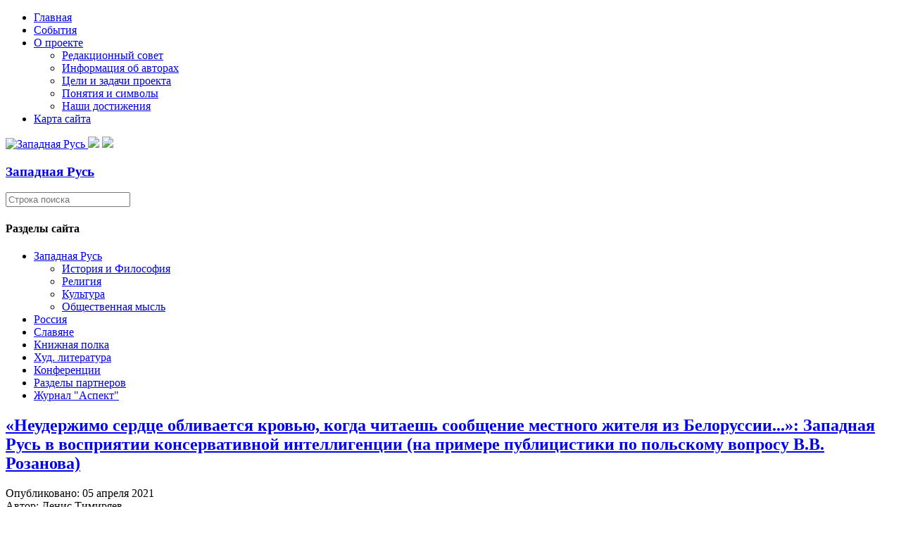

--- FILE ---
content_type: text/html; charset=utf-8
request_url: https://zapadrus.su/zaprus/istbl/2251-neuderzhimo-serdtse-oblivaetsya-krovyu-kogda-chitaesh-soobshchenie-mestnogo-zhitelya-iz-belorussii-zapadnaya-rus-v-vospriyatii-konservativnoj-intelligentsii-na-primere-publitsistiki-po-polskomu-voprosu-v-v-rozanova.html
body_size: 29693
content:

<!DOCTYPE html>
<html lang="ru-ru" dir="ltr">
<head>
    <base href="https://zapadrus.su/zaprus/istbl/[base64].html" />    <link href="https://zapadrus.su/templates/zr_11_09_17_ltf/images/designer/8332af916c460e3529745b2fe21d84d4_favicon.ico" rel="icon" type="image/x-icon" />
    <script>
    var themeHasJQuery = !!window.jQuery;
</script>
<script src="/templates/zr_11_09_17_ltf/jquery.js?version=1.0.1081"></script>
<script>
    window._$ = jQuery.noConflict(themeHasJQuery);
</script>
    <meta name="viewport" content="width=device-width, initial-scale=1.0">
<script src="/templates/zr_11_09_17_ltf/bootstrap.min.js?version=1.0.1081"></script>
<!--[if lte IE 9]>
<script src="/templates/zr_11_09_17_ltf/layout.ie.js?version=1.0.1081"></script>
<link rel="stylesheet" href="/templates/zr_11_09_17_ltf/layout.ie.css?version=1.0.1081" media="screen"/>
<![endif]-->
<link class="" href='//fonts.googleapis.com/css?family=PT+Serif:regular,italic,700,700italic&subset=latin' rel='stylesheet' type='text/css'>
<script src="/templates/zr_11_09_17_ltf/layout.core.js?version=1.0.1081"></script>
    
    <meta http-equiv="content-type" content="text/html; charset=utf-8" />
	<meta name="keywords" content="Западная Русь, Белая Русь, Беларусь,Белоруссия, Русский Мир, Россия, Украина, Малороссия,  славяне,История,Религия,Традиция,Культура, реферат, реферат на тему, дипломные работа, контрольные работы, курсовые работы" />
	<meta name="author" content="Денис  Тимиряев" />
	<meta name="description" content="Используя современную терминологию, территории нынешних Белоруссии и правобережной Украины были частью двух «идеальных отечеств». Западный край входил в «идеальное отечество» польского национализма, стремившегося к восстановлению Речи Посполитой в границах 1772 года. Представители русской националистической мысли с этим были категорически не согласны, считая эти территории неотъемлемой частью Русской земли, и апеллировали к факту вхождения этих земель в Древнерусское государство, а также к этническому, религиозному и культурному родству восточных славян. " />
	<meta name="generator" content="Joomla! - Open Source Content Management" />
	<title>«Неудержимо сердце обливается кровью, когда читаешь сообщение местного жителя из Белоруссии...»: Западная Русь в восприятии консервативной интеллигенции (на примере публицистики по польскому вопросу В.В. Розанова)</title>
	<link href="/components/com_jcomments/tpl/default/style.css?v=3002" rel="stylesheet" type="text/css" />
	<link rel="stylesheet" href="/templates/zr_11_09_17_ltf/css/bootstrap.min.css?version=1.0.1081" media="screen" />
            <link rel="stylesheet" href="/templates/zr_11_09_17_ltf/css/template.min.css?version=1.0.1081" media="screen" />
            <script src="/templates/zr_11_09_17_ltf/script.js?version=1.0.1081"></script>
    <script>
  (function(i,s,o,g,r,a,m){i['GoogleAnalyticsObject']=r;i[r]=i[r]||function(){
  (i[r].q=i[r].q||[]).push(arguments)},i[r].l=1*new Date();a=s.createElement(o),
  m=s.getElementsByTagName(o)[0];a.async=1;a.src=g;m.parentNode.insertBefore(a,m)
  })(window,document,'script','https://www.google-analytics.com/analytics.js','ga');

  ga('create', 'UA-17247919-2', 'auto');
  ga('send', 'pageview');

</script>
</head>
<body class=" bootstrap bd-body-53  bd-pagebackground bd-margins">
    <header class=" bd-headerarea-1596 bd-margins">
                    
        <nav class=" bd-hmenu-29" data-responsive-menu="true" data-responsive-levels="expand on click">
                        
                <div class=" bd-responsivemenu-72 collapse-button">
    <div class="bd-container-inner">
        <div class="bd-menuitem-8 ">
            <a  data-toggle="collapse"
                data-target=".bd-hmenu-29 .collapse-button + .navbar-collapse"
                href="#" onclick="return false;">
                    <span></span>
            </a>
        </div>
    </div>
</div>
                <div class="navbar-collapse collapse">
            <div class=" bd-horizontalmenu-1 bd-no-margins clearfix">
    <div class="bd-container-inner">
                
<ul class=" bd-menu-3 bd-no-margins nav navbar-right nav-pills"  id="topmenu">
                        
        <li class=" bd-menuitem-3 bd-toplevel-item  item-71 ">
<a href="/"><span>Главная</span></a></li>                        
        <li class=" bd-menuitem-3 bd-toplevel-item  item-11 ">
<a href="/ruszizn.html"><span>События</span></a></li>                        
        <li class=" bd-menuitem-3 bd-toplevel-item bd-submenu-icon-only item-3  deeper parent">
<a href="/project-.html"><span>О проекте</span></a>        <div class="bd-menu-4-popup">
                            <ul class=" bd-menu-4 bd-no-margins">
                                            
        <li class=" bd-menuitem-4 bd-sub-item item-6 ">
<a href="/project-/redcoll.html"><span>Редакционный совет</span></a></li>                        
        <li class=" bd-menuitem-4 bd-sub-item item-7 ">
<a href="/project-/authorsp.html"><span>Информация об авторах</span></a></li>                        
        <li class=" bd-menuitem-4 bd-sub-item item-5 ">
<a href="/project-/abprogects.html"><span>Цели и задачи проекта</span></a></li>                        
        <li class=" bd-menuitem-4 bd-sub-item item-4 ">
<a href="/project-/symbolss.html"><span>Понятия и символы</span></a></li>                        
        <li class=" bd-menuitem-4 bd-sub-item item-40 ">
<a href="/project-/2011-06-30-16-33-03.html"><span>Наши достижения</span></a></li></ul></div></li>                        
        <li class=" bd-menuitem-3 bd-toplevel-item  item-38 ">
<a href="/satemap.html"><span>Карта сайта</span></a></li>                </ul>    </div>
</div>            
                </div>
                    </nav>
        
    	
		<div class=" bd-layoutbox-43 bd-page-width  bd-no-margins clearfix">
    <div class="bd-container-inner">
        <a class=" bd-logo-22" href="/">
<img class=" bd-imagestyles" src="https://zapadrus.su/templates/zr_11_09_17_ltf/images/designer/703dedeee6e70593d09b889ae9d72709_per2.gif"
 alt="Западная Русь">
</a>
	
		<img class="bd-imagelink-2 bd-imagescaling bd-imagescaling-1 bd-own-margins bd-imagestyles-25   "  src="https://zapadrus.su/templates/zr_11_09_17_ltf/images/designer/56b30f66fa43f4ec14370d3d98485649_Topfin1.png">
	
		<img class="bd-imagelink-3 bd-own-margins bd-imagestyles   "  src="https://zapadrus.su/templates/zr_11_09_17_ltf/images/designer/64e59aa98b1fa1f5909e9373f64565cb_Topfin1.png">
	
		<div class=" bd-headline-5">
    <div class="bd-container-inner">
        <h3>
            <a href="/">
            Западная Русь            </a>
        </h3>
    </div>
</div>
    </div>
</div>
</header>
	
		<div class=" bd-layoutbox-92 bd-page-width  bd-no-margins bd-no-margins clearfix">
    <div class="bd-container-inner">
        
    </div>
</div>
	
		<div class=" bd-layoutbox-89 bd-page-width  bd-no-margins clearfix">
    <div class="bd-container-inner">
        
    </div>
</div>
	
		<div class="bd-containereffect-7 container-effect container ">
<div class="bd-contentlayout-1342  bd-sheetstyles-1 bd-no-margins  bd-no-margins bd-margins" >
    <div class="bd-container-inner">

        <div class="bd-flex-vertical bd-stretch-inner bd-contentlayout-offset">
            
                     <div class="bd-flex-horizontal bd-flex-wide bd-no-margins">
                
                     <aside class="bd-sidebararea-1688-column bd-no-margins  bd-flex-vertical bd-flex-fixed ">
                <div class="bd-sidebararea-1688 bd-no-margins bd-flex-wide  bd-margins">
                    
                    <form id="search-10" role="form" class=" bd-search-10 bd-no-margins form-inline" name="search" action="/index.php" method="post">
    <div class="bd-container-inner">
        <input type="hidden" name="task" value="search">
        <input type="hidden" name="option" value="com_search">
        <div class="bd-search-wrapper">
            
                <input type="text" name="searchword" class=" bd-bootstrapinput-13 form-control" placeholder="Строка поиска">
                <a href="#" class="bd-icon-8 bd-icon " link-disable="true"></a>
        </div>
        <script>
            (function (jQuery, $) {
                jQuery('.bd-search-10 .bd-icon-8').on('click', function (e) {
                    e.preventDefault();
                    jQuery('#search-10').submit();
                });
            })(window._$, window._$);
        </script>
    </div>
</form>
	
		    	
		    
        <div class=" bd-joomlaposition-4 clearfix" >
        

<div class=" bd-vmenu-1986" data-responsive-menu="true" data-responsive-levels="expand on click">
    <div class=" bd-block-8 bd-no-margins bd-own-margins vmenu">
                <div class=" bd-blockheader bd-tagstyles">
            <h4>Разделы сайта</h4>
        </div>
                <div class=" bd-blockcontent bd-tagstyles shape-only">
            <div class=" bd-verticalmenu-1">
                <div class="bd-container-inner">
                                        
<ul class=" bd-menu-1 bd-no-margins nav nav-pills"  id="nav">
                                                                            <li class=" bd-menuitem-1 bd-no-margins item-10 deeper parent">
<a class="  active" href="/zaprus/istbl.html"><span>Западная Русь</span></a>	
        <div class="bd-menu-2-popup">
            
                <ul class=" bd-menu-2  bd-no-margins nav ">
                                                                                <li class=" bd-menuitem-2 item-22 current">
<a class="  active" href="/zaprus/istbl.html"><span>История и Философия</span></a></li>                                                                            <li class=" bd-menuitem-2 item-20">
<a href="/zaprus/tradbl.html"><span>Религия</span></a></li>                                                                            <li class=" bd-menuitem-2 item-18">
<a href="/zaprus/strbel.html"><span>Культура</span></a></li>                                                                            <li class=" bd-menuitem-2 item-21">
<a href="/zaprus/filzr.html"><span>Общественная мысль</span></a></li></ul></div></li>                                                                            <li class=" bd-menuitem-1 bd-no-margins item-9 parent">
<a href="/rusmir/istf.html"><span>Россия</span></a></li>                                                                            <li class=" bd-menuitem-1 bd-no-margins item-12 parent">
<a href="/slavm/ispubsm.html"><span>Славяне</span></a></li>                                                                            <li class=" bd-menuitem-1 bd-no-margins item-13 parent">
<a href="/bibli/istfbid.html"><span>Книжная полка</span></a></li>                                                                            <li class=" bd-menuitem-1 bd-no-margins item-41 parent">
<a href="/ruslit/antologia.html"><span>Худ. литература</span></a></li>                                                                            <li class=" bd-menuitem-1 bd-no-margins item-47 parent">
<a href="/2012-04-11-14-59-43/2018-g/k-220-letiyu-iosifa-semashko.html"><span>Конференции</span></a></li>                                                                            <li class=" bd-menuitem-1 bd-no-margins item-157 parent">
<a href="/partnery/voskresenie/o-gazete.html"><span>Разделы партнеров</span></a></li>                                                                            <li class=" bd-menuitem-1 bd-no-margins item-182 parent">
<a href="/asp/am1.html"><span>Журнал &quot;Аспект&quot;</span></a></li>                                        </ul>                </div>
            </div>
        </div>
    </div>
</div>

    </div>                    
                </div>
            </aside>
                        <div class="bd-flex-vertical bd-flex-wide bd-no-margins">
                    
         
                    <div class=" bd-layoutitemsbox-260 bd-flex-wide bd-no-margins">
    <div class=" bd-content-1382 bd-no-margins">
    

<div class=" bd-blog-1 bd-no-margins " itemscope itemtype="http://schema.org/Article" >
    <div class="bd-container-inner">
    
        <div class=" bd-grid-2 bd-margins">
          <div class="container-fluid">
            <div class="separated-grid row">
                <div class="separated-item-3 ">
                    
                    <div class="bd-griditem-3">
            
        <article class=" bd-article-1">
            	
		<div class=" bd-layoutcontainer-1 bd-columns bd-no-margins">
    <div class="bd-container-inner">
        <div class="container-fluid">
            <div class="row 
 bd-row-flex 
 bd-row-align-top">
                <div class=" bd-columnwrapper-2 
 col-md-12">
    <div class="bd-layoutcolumn-2 bd-column" ><div class="bd-vertical-align-wrapper"><h2 class=" bd-postheader-1"  itemprop="name">
                        <a href="/zaprus/istbl/[base64].html">
                «Неудержимо сердце обливается кровью, когда читаешь сообщение местного жителя из Белоруссии...»: Западная Русь в восприятии консервативной интеллигенции (на примере публицистики по польскому вопросу В.В. Розанова)            </a>
            </h2>
	
		<div class=" bd-layoutbox-1610 bd-no-margins clearfix">
    <div class="bd-container-inner">
        <div class=" bd-posticondate-34 bd-no-margins">
    <span class=" bd-icon bd-icon-51"><span><time datetime="2021-04-05T18:45:00+03:00" itemprop="datePublished">Опубликовано: 05 апреля 2021</time></span></span>
</div>
	
		<div class=" bd-posticonauthor-36 bd-no-margins">
    <span class=" bd-icon bd-icon-53"><span>Автор: Денис  Тимиряев</span></span>
</div>
	
		<div class=" bd-posticonprint-28 print-action">
        <a href="/zaprus/istbl/[base64].html?tmpl=component&componentStyle=blog_1&amp;print=1&amp;layout=default" title="Распечатать материал < «Неудержимо сердце обливается кровью, когда читаешь сообщение местного жителя из Белоруссии...»: Западная Русь в восприятии консервативной интеллигенции (на примере публицистики по польскому вопросу В.В. Розанова) >" onclick="window.open(this.href,'win2','status=no,toolbar=no,scrollbars=yes,titlebar=no,menubar=no,resizable=yes,width=640,height=480,directories=no,location=no'); return false;" rel="nofollow">
                        <span class=" bd-icon bd-icon-14"><span></span></span>
                </a>
</div>
	
		<div class=" bd-posticonemail-31">
        <a href="/component/mailto/?tmpl=component&componentStyle=blog_1&amp;template=zr_11_09_17_ltf&amp;link=f9deacfbc972867bff1d31a3616a8f7b849fbf92" title="Отправить ссылку другу" onclick="window.open(this.href,'win2','width=400,height=350,menubar=yes,resizable=yes'); return false;" rel="nofollow">
        <span class=" bd-icon bd-icon-17"><span></span></span>
        </a>
</div>
	
		
    </div>
</div>
	
		<div class=" bd-posticontags-996 bd-no-margins">
            <span class=" bd-icon bd-icon-992"><span>
                        <a href="/component/tags/tag/zapadnaya_rusy.html" itemprop="keywords">
                западная русь            </a>
                                ,                                            <a href="/component/tags/tag/polyskiy_vopros.html" itemprop="keywords">
                польский вопрос            </a>
                                ,                                            <a href="/component/tags/tag/v-v-rozanov.html" itemprop="keywords">
                В В Розанов            </a>
                                            </span></span>
</div>
	
		<div class=" bd-postcontent-1 bd-tagstyles bd-custom-blockquotes bd-custom-image  bd-contentlayout-offset"  itemprop="articleBody">
    
<p style="text-align: center;"><img style="display: block; margin-left: auto; margin-right: auto;" src="/images/stories/my_imeges/card/Vasily_Rozanov.jpg" alt="Vasily Rozanov" width="300" height="429" /><br /><em><span style="font-size: 10pt;">Василий Васильевич Розанов</span></em></p>
<p class="font4">Прошлое и настоящее Западной Руси волновало умы не только уроженцев этого края. Ситуация в Западном крае не раз становилась темой размышлений видных русских&nbsp;консервативных публицистов. Для них не были секретом притязания поляков на этот регион. Используя современную терминологию, территории нынешних Белоруссии и правобережной Украины были частью двух «идеальных отечеств»<a href="#a1"><sup>1</sup></a>.<a id="aa1"></a> Западный край входил в&nbsp;«идеальное отечество» польского национализма, стремившегося к восстановлению Речи&nbsp;Посполитой в границах 1772 года. Представители русской националистической мысли с&nbsp;этим были категорически не согласны, считая эти территории неотъемлемой частью Русской земли, и апеллировали к факту вхождения этих земель в Древнерусское государство,&nbsp;а также к этническому, религиозному и культурному родству восточных славян. Ситуация&nbsp;осложнялась тем, что, как отметил Л.Е. Горизонтов, «концепции "большого русского народа” (великороссы - малороссы - белорусы) противостояла почти зеркальная польская&nbsp;конструкция (поляки - литвины - русины)» [5, с. 7]. По мнению польского исследователя&nbsp;X. Глембоцкого, спор о принадлежности Западного края имел решающее значение для отношения российской общественности к полякам [22, s. 207].</p>
<p class="font4">На наш взгляд, представляется интересной исследовательской задачей попытка проанализировать воззрения на спорный регион незаурядного и противоречивого философа, публициста, представителя русской националистической мысли Василия Васильевича Розанова (1856-1919). Как справедливо отмечает О.Е. Пучнина: «Творчество Розанова примечательно тем, что, хотя в основной своей массе оно представляет собой&nbsp;публицистические произведения - небольшие статьи, легковесные, злободневные, почти&nbsp;"скользящие” по поверхности проблемы и не претендующие на фундаментальные интеллектуальные искания, в которых он тем не менее обнаруживает удивительную глубину&nbsp;понимания, психологию и суть вещей» [11, с. 95]. Статьи, посвященные Западной Руси,&nbsp;публиковались им на всем протяжении довоенного периода его творчества, во время его&nbsp;писательского расцвета (1897-1914). По нашему мнению, цитата, помещенная в заглавие&nbsp;статьи, свидетельствует о его искреннем интересе к событиям на западной окраине империи [18, с. 209].</p>
<p class="font4">Одна из первых статей Розанова о Западном крае была посвящена личности усмирителя польского восстания 1863-1864 годов в Северо-Западном крае - Виленскому генерал-губернатору в 1863-1865 годах М.Н. Муравьеву-Виленскому (1796-1866). Тема&nbsp;была актуальной, так как в Вильно (современный Вильнюс) планировали открыть памятник&nbsp;Муравьеву. Розанов внес свою лепту в общественное обсуждение этого незаурядного государственного деятеля Российской империи. Как признавался публицист, первоначально&nbsp;он был убежден в реальности образа жестокого усмирителя восстания, ведь в тот момент&nbsp;времени без насилия нельзя было обойтись: «Однако я был уверен, что "грозный” диктатор&nbsp;был действительно "грозен”; что в пору суровую, в момент критический - он был жесток. Ни&nbsp;на минуту мне не приходила мысль внутренне осудить его за это: высланный государем&nbsp;и народом отразить нападение на государство мятежных провинций, он и должен был поступить с ними как укротитель, смиритель, как больно бьющий бич» [12, с. 483].</p>
<p class="font4">Действия власти, как заявлял Розанов, были для него абсолютно оправданы: «В "правах” России смирять я также не сомневался, зная несколько историю: ведь Польша&nbsp;собственно не была разделена, насилия никакого ей не было сделано» [12, с. 83]. В разделе Речи Посполитой никакой пресловутой «вины России перед Польшей» (выражение&nbsp;А.И. Герцена) публицист не видел: «Она [Речь Посполитая -&nbsp;<span class="font4">Д.Т.]</span><span class="font4">&nbsp;расселась по швам,&nbsp;раздевалилась [таку В.В. Розанова</span><span class="font4"> Д.Т.]</span><span class="font4">&nbsp;ранее; стропила полезли в одну сторону, стены&nbsp;подались в другую, печи рухнули; для людей она сделалась опасным, негреющим, небезопасным,&nbsp;</span><span class="font4">невозможным</span><span class="font4">&nbsp;[здесь и далее курсив В. В. Розанова&nbsp;</span><span class="font4">-Д. Т.]</span><span class="font4">&nbsp;жилищем; и когда камни&nbsp;рушащейся храмины покатились к ногам соседей, - каждый из них, имевший свой крепкий&nbsp;дом, пришел и взял&nbsp;</span><span class="font4">только строительный</span><span class="font4">&nbsp;материал для своих поделок, и, кстати, из милосердия дал приют у себя и оставшемуся бездомным населению» [12, с. 483-484].</span></p>
<p class="font4">Размышляя над образом Муравьева, Розанов делился с читателями своими сомнениями по поводу реальной жестокости последнего: «Меня удивляла молва о жестокости его, столь&nbsp;<span class="font4">твердая</span><span class="font4">&nbsp;в самом русском обществе. Он был&nbsp;</span><span class="font4">суров, груб',</span><span class="font4">&nbsp;был&nbsp;</span><span class="font4">беспощаден</span><span class="font4">&nbsp;в требовательности; был крут в мерах, как капитан корабля среди взбунтовавшихся матросов» [12, с. 484]. Публицист спрашивал себя и других: «Но "жесток”, то есть&nbsp;</span><span class="font4">жаден&nbsp;</span><span class="font4">к чужим страданиям? находивший в них&nbsp;</span><span class="font4">удовольствие?..»</span><span class="font4">&nbsp;[12, с. 484]. Розанов отвечал&nbsp;отрицательно на свой, обращенный к читателю, вопрос: «Он&nbsp;</span><span class="font4">не мог</span><span class="font4">&nbsp;быть жестоким уже&nbsp;потому, что был&nbsp;</span><span class="font4">мужествен.</span><span class="font4">&nbsp;Жестокость есть черта женственных натур, натур слабых и&nbsp;боязливых, сантиментальных и фантастических. По закону связности психологической, в&nbsp;Муравьеве-Виленском эта черта не совмещалась со всеми другими, и притом хорошо засвидетельственными» [12, с. 484].</span></p>
<p class="font4">Розанов не сомневался, что Муравьев лишь в целях пропаганды создавал свой образ жестокого усмирителя: «Молва о его казнях и жестокости - преувеличена и лжива. Он знал поляков, их робкий, пугающийся дух. Цифра казненных им мятежников официально известна и изумительно мала; но он всякую казнь производил шумно и демонстративно, чтобы подействовать на воображение поляков и сберечь от опасных искушений всех&nbsp;между ними колеблющихся» [14, с. 554]. Действительно, как утверждают современные исследователи, М.Н. Муравьев-Виленский в целях воздействия на умы местного польского&nbsp;населения занимался «черным самопиаром» [подробнее см. 4, 6, 7].</p>
<p class="font4">Для публициста было несомненно, что Муравьев достоин возведения ему памятника, ведь: «...он [Муравьев&nbsp;<span class="font4">-Д.Т.]</span><span class="font4">&nbsp;продолжал политику великой императрицы [Екатерины II</span><span class="font4">-Д.Т.],</span><span class="font4">&nbsp;когда гордо отверг польско-католические притязания на эти издревле русские земли, охваченные дерзким мятежом» [14, с. 553-554]. В целом же Розанов подчеркивал&nbsp;историческую заслугу Муравьева-Виленского перед империей: «Едва ли, в далеком потомстве, не придется признать его не только лучшим практическим выразителем за этот век&nbsp;русского исторического credo, но и для самих поляков суровым, очень суровым дядькой,&nbsp;который многое для них спас, научив их самому важном в их положении, уменью - повиноваться, сдерживать себя, не распускаться. Злыми гениями Польши были и останутся те,&nbsp;которые действовали обратно» [12, с. 485].</span></p>
<p class="font4">Публицист не обошел своим вниманием вопрос о предоставлении нескольким белорусским губерниям (Витебская, Минская, Могилевская) земского самоуправления по Положению 1890 года. В этих губерниях, помимо белорусов, проживали также поляки и&nbsp;евреи, что могло, как полагал Розанов, привести к этническим конфликтам в органах местного самоуправления: «С общегосударственной точки зрения важно, чтобы эти учреждения не стали возбудителем или не сделались почвою для развития племенной и религиозной розни» [13, с. 504]. Публицист вполне здраво рассуждал, что в приоритете должны&nbsp;быть интересы русского населения региона: «Нет вопроса о желании инородческому и&nbsp;иноверному населению этих губерний всякого собственного блага, если оно не понимается им, как ущерб или оскорбление коренному великорусскому племени. При введении&nbsp;самоуправления в них, в высшей степени важно соблюсти, чтобы ни к чему подобному не&nbsp;могло быть дано ни повода, ни самых условий почвы» [13, с. 504].</p>
<p class="font4">Розанов обоснованно переживал за участь русского и белорусского крестьянского населения в органах самоуправления, ведь у них не было никакого опыта участия в них,&nbsp;несмотря на свое подавляющее большинство в регионе: «Великорусы и белорусы являются там в меньшинстве и, причем это меньшинство, если и велико численностью, то еще&nbsp;не вполне окрепло морально, особенно для постоянной борьбы; всякому известно, как не&nbsp;только в законодательстве нашем, но и в правах населения нашего лежит соблюсти, оберечь всякое меньшинство, всякого слабого - заброшенного к нам судьбою» [13, с. 504].&nbsp;Чего не скажешь о местных поляках и евреях: «Этот дух особенного милосердия воспитан&nbsp;был в нас православною церковью, и, к сожалению, не таков был исторический дух католицизма и еврейского кагала» [13, с. 504].</p>
<p class="font4">Публицист предлагал меры, способные не дать в обиду русское население региона: «Очень простая мера, чтобы единогласный протест русских по племени и вероисповеданию членов думы ли, земского собрания, мог бы один предупредить всякие конфликты» [13, с. 504]. Он успокаивал тех, кто считал, что подобные меры приведут к угнетению&nbsp;нерусского населения: «Не было примера и напрасно такового ожидать, чтобы русские по&nbsp;племени и вере стали когда-нибудь и где-нибудь нападающими. Не этому учила нас церковь, не в этом духе воспитывала нас история. Но дать защиту против этого необходимо&nbsp;русским, как бы они ни были малы в числе среди населения, так часто возбуждавшегося&nbsp;нападать» [13, с. 504].</p>
<p class="font4">Розанов не забывал о местном православном духовенстве: «Наконец, в тех же видах, мы думаем, что православному духовенству должна быть дана более деятельная и высокая роль в самоуправлении северо-западных местностей, нежели то мизерное участие, едва ли даже не совершенное исключение, каковое оно несет, необъяснимо почему,&nbsp;во всей остальной России» [13, с. 504-505]. По его мнению, указанные им меры смогут&nbsp;обеспечить права местного русского населения: «Это так немного желать, чтобы на протяжении всей России русский, т.е. великорус, белорус и малоросс чувствовали себя не на&nbsp;чужбине, а дома» [13, с. 505]. Розанов утверждал, что: «Высказанное нами желание могло&nbsp;бы предупредить именно всякую роющуюся интригу, которая захотела бы опереться на&nbsp;принцип "большинства голосов”. Для польско-еврейских местностей, испытавших в золотую пору шляхетства даже единоличное "не позволям”<a name="footnote1"> </a><sup><a href="#bookmark0">2</a></sup>, нами предлагаемая мера не могла&nbsp;бы показаться ни новою, ни оскорбляющею» [13, с. 505].</p>
<p class="font4">Следующий всплеск интереса В.В. Розанова к Западному краю относился к 1905— 1906 годам. Публицист приветствовал указ Николая II «Об укреплении начал веротерпимости» от 17 апреля 1905 года [15, с. 562]. Согласно указу, лица старше 14 лет могли поменять исповедание, включая выход из Российской Православной Церкви [8, с. 374]. Этот&nbsp;указ спровоцировал массовый переход православной паствы в католицизм на территории&nbsp;Северо-Западного края, белорусских губерний и «Холмщины» (юго-восточная часть современной республики Польши, до 1946 года населенная преимущественно украинцами).&nbsp;Подавляющая часть из сменивших конфессию в 1905 году в 60-х годах XIX века исповедовала католицизм (СЗК, белорусские губернии) либо в 70-х годах того же столетия была&nbsp;униатами («Холмщина»),</p>
<p class="font4">Для Розанова было очевидно наличие в Российской Православной Церкви большого количества «фиктивных» православных, удерживаемых в ней только силой закона, не разрешавшего ранее выход из православия: «Сколько бы живой человек, какой-нибудь&nbsp;федосеевец, ни говорил, что он "не православный”, или литовец и белорус, ни кричал,&nbsp;что он католик или униат, - делалась простая справка, как были "записаны” его родители,&nbsp;часто 30-40 лет назад и под давлением специальных "временных мер”, - и "по справке”&nbsp;этой писался "православным” человек, ни разу в православном храме не бывавший и, словом, вовсе не православный. Все текло "по документам” и ничего - по живому состоянию&nbsp;души» [15, с. 563].</p>
<p class="font4">По мнению публициста, из-за этого происходили человеческие трагедии, порожденные административной практикой 1840-1860-х годов, когда происходила ликвидация Греко-католической (униатской) церкви в Западном крае (1839), и совершались массовые&nbsp;переходы белорусов-католиков в православие в 1860-х годах: «И вот вступал человек на&nbsp;службу, по документу "православный”, в действительности никогда им не бывший. Начинались требования, чтобы он ходил на исповедь и к причащению в православный храм,&nbsp;крестил детей в православие, когда ни он, ни родители его никогда православными не&nbsp;были, а только родители или деды под влиянием застращивания какого-нибудь Собакевича 40-60-х годов дали почти немое согласие на занос их в "православные вероисповедные&nbsp;росписи”, или даже и согласия не давали, а только в страхе промолчали на опрос, уже и содержащий в себе и ответ: "Так мы вас запишем в православные? Не опротестовываете?”&nbsp;И илоты не "протестовали”» [15, с. 563].</p>
<p class="font4">Розанов подчеркивал, что администрация относилась в вероисповедном вопросе к крестьянам исключительно как к объекту управления, а не как к личностям: «Не забудем, что эти "воссоединения с православием” совершились еще в крепостную эпоху и что&nbsp;"души”, так и этак "зарегистровываемые” [так у Розанова&nbsp;<span class="font4">-Д.</span><span class="font4">&nbsp;Г.], были крестьянские, крепостные, были "холопские” души» [15, с. 563]. Публицист демонстрировал читателю свое&nbsp;«интеллигентское» отношение к религии как глубоко внутреннему делу человеческой души:&nbsp;«"Веры” никакой, собственно, не было, было "казенное состояние” в таком-то "графике&nbsp;вер”. Не было "веры” как личного, своего, как внутреннего убеждения» [15, с. 563]. Считаем необходимым отметить, что в современной историографии вопроса о добровольности/&nbsp;принудительности вышеописанных переходов из униатства/католичества в православие&nbsp;не сложилось какого-либо консенсуса, и, скорее всего, он не достижим в силу слабости&nbsp;базы источников [подробнее см. 3, 7].</span></p>
<p class="font4">Вскоре, однако, радость Василия Васильевича от указа «Об укреплении начал веротерпимости» прошла, так как он привел не только к массовому отпадению от православия, как нами указывалось выше, но и к вспышке межрелигиозной борьбы на западных окраинах империи: «Мы отнеслись к этой реформе с большим сочувствием. Но на практике эта&nbsp;реформа поставила господствующую православную церковь в подчиненное положение&nbsp;католичеству, и притом на такой окраине, как Царство Польское. Почему же на практике&nbsp;эта реформа выявила нежелательные явления?» [16, с. 602]. Опять-таки в историографии&nbsp;существуют диаметрально противоположные суждения о добровольности/принудительности перехода из православия в католицизм в годы Первой русской революции [подробнее&nbsp;см. 1; 2, с. 50, 52; 3, с. 317; 8, с. 375]. Перед Розановым возник классический русский&nbsp;вопрос: «Кто виноват?». Ответ был найден быстро. Виновником оказалась бюрократия:&nbsp;«Да просто потому, что она написана в кабинете, по бумажным справкам, никого не спрашивая, ни поляков, ни русских, и не подвергая публичному обсуждению такой большой&nbsp;вопрос» [16, с. 602].</p>
<p class="font4">Публицисту сообщали, что называется, с мест о ситуации в регионе: «Вчерашняя наша корреспонденция из Холма: "Католическая агитация” - рисует очень печальную картину. Мы знаем, что русская администрация поступала не лучше, когда действовала принуждением относительно униатов. Католики воспроизводят своими действиями подобные&nbsp;же действия русской администрации, когда она не считалась с вопросом о свободе вероисповедания» [16, с. 602]. Розанов подчеркивал свою мысль о негативных последствиях&nbsp;административного произвола: «И то и другое - плод полной мертвенности народных и&nbsp;общественных сил, народного и общественного разума и совести и полного хозяйничанья самоуверенного чиновного элемента в недрах души человеческой, в быте городском,&nbsp;сельском и деревенском» [16, с. 602].</p>
<p class="font4">Досталось и местным православным, которых Розанов обвинял в лицемерии и в «готтентотской морали»: «Жалобы корреспондента мы принимаем условно: отчего он не&nbsp;кричал, не жаловался, ну хоть в других более мягких терминах, когда "бывших униатов”&nbsp;записывали в "православные” несмотря на их протесты, и отнимали у них католический&nbsp;костел и службу, когда они хотели по древнему посещать их?» [16, с. 602]. В итоге все накопленное католиками недовольство прорвалось и обрушилось на православных: «Теперь&nbsp;он кричит, когда картина внезапно изменилась, и по участию толпы народной видно, что&nbsp;сам народ здесь в точности много претерпевал в делах веры: и не кричать ему нельзя, ибо&nbsp;картина, им рисуемая, представляет полное безобразие и как государственное явление, и&nbsp;как религиозное явление, и как просто факт этнографического быта» [16, с. 602].</p>
<p class="font4">Предлагаемое православной общественностью привлечение административного ресурса для обеспечения интересов Православной Церкви Розанов категорически отметал: «Вопросов, мучительно и страшно поднимаемых корреспонденциею, вовсе никак нельзя решить (как надеется корреспондент) в порядке бюрократическом: "позвать&nbsp;урядника и укротить католиков”: ведь это только дожидаться послезавтрашнего дня, когда, может быть, будет еще хуже, мучительнее и опаснее, чем на что он жалуется сегодня» [16, с. 603]. По его мнению, было только одно решение проблемы: «И только общественное, став у кормила законодательства и администрации, по крайней мере, получив&nbsp;влияние на них, может дать одной и другой стороне обещания, которым обе они поверят,&nbsp;дать спорящим и ненавидящим советы и указания, которые они примут как что-то старшее&nbsp;и однородное» [16, с. 603-604]. Василий Васильевич идеалистически полагал, что: «Только в свободе и после свободы мы получаем себе настоящее "отечество” в нравственном&nbsp;его значении, то есть мы получаем что-то старшее и более зрелое над собою, что стоит&nbsp;как нравственный авторитет, а не как юридический авторитет над единичными умами и&nbsp;душами, над православными и католиками» [16, с. 604].</p>
<p class="font4">На наш взгляд, к этому сюжету публицистики Розанова вполне применима характеристика отношения Розанова к К.П. Победоносцеву в годы революции 1905-1906 годов, данная А.Ю. Полуновым: «Подхваченный общим критическим настроем общества, литератор предъявлял сановнику в эти годы претензии, связанные не только с его деятельностью, но и с грехами всего "старого порядка” в целом. Многие из этих претензий звучали&nbsp;вполне в духе лозунгов либеральной оппозиции, а главное требование оппозиции (созыв&nbsp;представительства) представлялось ключом к решению многих, если не всех общественных проблем» [10, с. 124]. Достаточно заменить «сановник» на «бюрократия», и мы получим сконцентрированное суждение В.В. Розанова о причинах и возможном решении этого&nbsp;религиозного конфликта.</p>
<p class="font4">По мнению публициста, столичная бюрократия была виновна в затягивании решения «Холмского вопроса» то есть проекта выделения из Привислинского края юго-восточных уездов, населенных православными (а также униатами и католиками) украинцами, и образования из этих уездов новой губернии: «Самая печальная медлительность и самая печальная нерешительность петербургских сфер, не чувствующих остроты и болезненности провинциальных нужд, связана с этим скорбным вопросом о 300 000 русских и&nbsp;православных людей, населяющих Холмщину, и которые тают с каждым днем под напором&nbsp;польско-католической пропаганды» [17, с. 193]. Региональная власть в лице варшавских&nbsp;генерал-губернаторов, по мнению Розанова, из чувства административного эгоизма не хотела передавать эти территории под контроль столичной бюрократии: «Мнения двигались&nbsp;туда и сюда, так же энергично вперед, как и энергично назад; бумага исписывалась, люди&nbsp;старались, но мертвая точка не сдвинулась с места, собственно, по тому же внутреннему&nbsp;основанию, что варшавские генерал-губернаторы, вероятно предполагая всю Россию ненадзорною, не хотели выпустить из-под личного своего рачительного надзора эти частицы&nbsp;русского уголка, неосторожно заплетенного в административное управление компактного&nbsp;Царства Польского - католического, сплоченного, фанатичного в каждом своем уголке и&nbsp;имеющего тысячи незаметных культурных средств, недосягаемых ни для какого надзора,&nbsp;давить и, наконец, раздавить этих православных мужиков и попов в мощных объятиях&nbsp;своего распаленного национализма» [17, с. 193].</p>
<p class="font4">Примечательно, что Розанов, будучи критиком бюрократии и административного произвола, полагал, что, проведя административную границу между Холмской Русью и&nbsp;остальным Привислинским краем, можно будет спасти православных от польского, католического фанатизма: «Дело идет о выделении некоторых русских уездов с русским и&nbsp;православным населением, Люблинской и Седлецкой губерний (так называемая Холмская&nbsp;Русь), в самостоятельную административную единицу, которая присоединилась бы к рядовым губерниям Империи, в то же время оторвавшись от неосторожной и неестественной&nbsp;связи с инородным и иноверным польским краем, с которым мы их торопливо и непредусмотрительно соединили в отдаленную пору еще разделов Польши и административного&nbsp;образования нового края» [17, с. 194].</p>
<p class="font4">Требуя от власти решительных мер, публицист ссылался на чувства общественного мнения, но не призывал к действиям в этом вопросе самого русского общества, что вполне&nbsp;в духе отечественной интеллигенции: «Русское общество не может смотреть без самой&nbsp;острой сердечной боли на положение русских людей в этом крае, очутившихся теперь&nbsp;именно, когда "гонор” так поднялся, в положении русских или хохлов в австрийской Галиции, также теснимых, униженных и угнетенных. Нам это больно. И мы ожидаем самых быстрых и энергичных мер, чтобы спасти этот русский островок от затопления окружающим&nbsp;польско-католическим морем» [17, с. 194].</p>
<p class="font4">Впрочем, по мнению публициста, проблема была не только в бюрократии, но и в польском национализме: «Поляки, не наученные историею или наученные ею отрицательно, не знают никакой меры в своих пылких националистических стремлениях и, в противоположность всем решительно другим славянам России, Австрии и Турции, не умеют уживаться терпеливо, спокойно и уважительно около людей другого языка и другой церкви.&nbsp;Им непременно надо обращать этих других или в быдло и рабство, или сливать со своею&nbsp;национальною и религиозною личностью. Они не выносят иноличья, они выносят только&nbsp;единоличность: принцип и практика, решительно ни для кого нестерпимые» [17, с. 194].</p>
<p class="font4">Как полагал Розанов, у польского национализма в Холмщине нет достойного противника: «В Холмщине же, к сожалению, они [активисты польского националистического движения&nbsp;<span class="font4">-Д.Т.]</span><span class="font4">&nbsp;не встречают никакого отпора: здесь какая и есть русская интеллигенция&nbsp;из местных уроженцев, она под влиянием космополитического университетского образования теряет связь собственно со своим краем и выезжает на службу или практическую работу во внутреннюю Россию» [17, с. 194]. Необразованные же слои православного населения&nbsp;не способны противостоять польским планам на регион, какими их представлял себе публицист: «Остаются одни мужики и одно духовенство, которым со всех сторон напевают,&nbsp;что край этот, слитый теперь административно с привислинскими десятью губерниями,&nbsp;войдет частью в возрождающееся польское крулевство, в котором им несдобровать как&nbsp;русским, в котором будет место только молельцам костела и говорящим на языке с бесчисленными “з” и "дз”»<a name="footnote2"> </a><sup><a href="#bookmark1">3</a></sup> [17, с. 194-195].</span></p>
<p class="font4">Розанов сообщал своим читателям о способах и инструментах польской пропаганды в крае: «Об этом поют им баре-помещики, поет школа, поют газеты, говорящие ныне тоном, каким два года назад никто не смел говорить. Много ли нужно для разумения темного мужика или запуганного попа в крае, куда не доходят или ничтожно доходят русские&nbsp;книги? Гипнозу поддаются и люди посильнее, пообразованнее» [17, с. 195]. Результатом&nbsp;активных действий поляков, как писал публицист, стал безысходный пессимизм местных&nbsp;православных: «И кажется этим заброшенным русским, что они забыты Русью, - покинуты&nbsp;в пору, когда все русское вообще ослабло, зашаталось и так поднялось и возгордилось&nbsp;все нерусское. Забыты; и что не остается им ничего, как "вольно” захлебнуться в том море&nbsp;"дзыканья”, в котором невольно и тягостнее им будет захлебнуться завтра» [17, с. 195].&nbsp;Резюмируя ситуацию, Розанов не мог не бросить очередной упрек в адрес имперской власти: «И это родовая отчина Св. Владимира! Но что помнит Петербург из русской истории?» [17, с. 195].</p>
<p class="font4">По мнению публициста, ситуация в более близких Петербургу и Москве губерниях Западного края не лучше положения дел в Холмщине: «Самый младший и самый слабый&nbsp;из трех братьев, составивших "отчий дом” в нашей многоплеменной и многоверной стране,&nbsp;тот "отчий дом”, которым и живет наше "русское” государство, - белорусы, - они задыхаются под натиском польской и католической пропаганды, острой, неотступной, лукавой,&nbsp;извилистой» [18, с. 209]. По мнению Розанова, психологический портрет белорусов не способствовал успешной борьбе с местными поляками: «Бедные белорусы: и все-то вообще&nbsp;русские не богаты железом в характере, уступчивы, мягки, деликатны и сторонятся перед&nbsp;нахальством и нахалами даже в тех случаях, когда умственно и вообще душевно стоят неизмеримо выше наступающих; а эти тихие, молчаливые, грустные белорусы точно имеют&nbsp;в крови своей еще утраченную дозу русской печальной пассивности и в рабстве выработавшегося "непротивления злу”...» [18, с. 209]. Розанов тонко подмечал разницу в психологии двух народов, во многом обусловленную занимаемыми социальными ступеньками в&nbsp;общественной иерархии (поляки - помещики/шляхта, белорусы - крепостные): «Белорус&nbsp;и поляк!.. В одном все дышит самоуверенностью, переходящею в хвастовство, в кичливость, - все дышит высокомерием, надменностью, презрением к другим людям; в другом&nbsp;все говорит о великом терпении, скромности, самоограничении» [18, с. 209].</p>
<p class="font4">И кто же в виноват в том, что белорусы задыхаются от польского натиска? Розанов ищет ответ не в истории региона, в котором в ходе исторического процесса поляки и полонизированные потомки древнерусских князей и бояр стали местной элитой со всеми вытекающими отсюда привилегиями для польской культуры. Виноватой опять-таки оказалась&nbsp;незадачливая отечественная бюрократия: «Нет материала лучшего для управления, чем&nbsp;белорусы, но позорная распущенность русской администрации, верхоглядство из Петербурга и виляние во все стороны "впечатлительных” генералов и губернаторов на берегах&nbsp;Немана и Вилии допустили же вечно готовых на укус и лукавство поляков стать на горло и&nbsp;придушить этих забитых наших братьев» [18, с. 209].</p>
<p class="font4">А вот с заграницею, как полагал Василий Васильевич, все было бы по-другому: «В Пруссии, в Австрии, во Франции, в Англии были же [возможно, имелась в виду частица «бы» вместо «же»&nbsp;<span class="font4">-Д.Т.]</span><span class="font4">&nbsp;взлелеяны эти преданнейшие сыны родной страны, столько&nbsp;долго угнетенные историею; администрация, законы, правила и распорядок местной жизни - все было бы приноровлено, чтобы дать широкое и свободное дыхание этим беспритязательным людям, которые пронесли русские предания сквозь все шипы и тернии этнографической и религиозной злобы панствующего полонизма. Но куда русским чиновникам&nbsp;до прусской мудрости, до истинно культурной деликатности?!» [18, с. 209].</span></p>
<p class="font4">Розанов упрекал представителей местной администрации в отсутствии понимания ими истинных национальных задач, которые они должны реализовать в регионе: «"Поскобли русского-увидишь татарина”, -сказал Наполеон; эти "непоскобленные [таку В.В. Розанова<span class="font4">-Д.</span><span class="font4">&nbsp;Г.]&nbsp;татары” в раззолоченных мундирах и с красивыми аксельбантами, приезжая в Ковну, в Вильну,&nbsp;в Гродно, в Минск и Витебск, и не воображают, что они приехали из России и к русским, приехали от властительных частиц России к ее забитым, угнетенным частицам, чтобы поднять и оживить их, чтобы ободрить их и вдохнуть энергию» [18, с. 209-210]. Мало того, что чиновники не&nbsp;обладают национальным духом, так они еще, по мнению публициста, бесхитростные простаки,&nbsp;которых легко обманывают поляки: «Эти господа чуть не считают себя в "международном” положении и, нимало не замечая народного слоя, стелющегося по деревням и селам, начинают&nbsp;играть почти дипломатические роли в отношении разных "бискупов” в кружевных пелеринках,&nbsp;усатых панов и шуршащих шелком пани. И не догадываются, бедные, как те, другие и третьи&nbsp;все равно и неизменно перешептываются о них как о наезжих "нескобленых татарах», как о ненавистных "москалях”, которых им предстоит провести в интересах "ойчизны”...» [18, с. 210].</span></p>
<p class="font4">И вновь публицист от имени русской общественности требовал от власти немедленных и жестких мер в отношении поляков не требуя усилий от самой общественности: «Мы хотим, настаиваем, и, наконец, мы будем требовать, чтобы высшие административные&nbsp;сферы в Петербурге и, в частности, Министерство внутренних дел, вырабатывая какие&nbsp;угодно "освободительные”, "уравнительные” и "автономные” законопроекты для привислинских губерний, сберегали России как зеницу ока эти чисто русские и глубоко русские&nbsp;области по Неману и Вилии» [18, с. 210]. Розанов предлагал власти свой рецепт польской&nbsp;проблемы: «Полякам - польские права, но только в Польше; в России, среди великорусов и совершенно на тожественных условиях, среди белорусов - полякам только русские&nbsp;обязанности, т.е. обязанности&nbsp;<span class="font4">перед</span><span class="font4">&nbsp;русскими, обязанности деликатности, осторожности,&nbsp;междуплеменной и междуверной вежливости» [18, с. 210].</span></p>
<p class="font4">По его мнению, попытки создания белорусской литературы на основе латиницы были одним из инструментов полонизации белорусов: «Никакого натиска, о каком пишут&nbsp;наши корреспонденты и г. Белорус и говорят со всех сторон множество голосов, - допускаемо не должно быть ни в отношении русской народности, ни в отношении православной&nbsp;веры. Прочь все эти потаенные и явные пропагандирующие школы, занятые не грамотою, а&nbsp;политикою, - все эти "белорусские ламентари” (буквари), печатаемые латино-польскою азбукою» [18, с. 210]. Розанов обращался к полякам - представителям Римско-католической&nbsp;церкви и грозил им применением к ним европейского опыта борьбы с политикой Рима:&nbsp;«И поумерьте, гг. бискупы и ксендзы, ваше польское политиканство, хотя бы вспомнив Францию и Италию, где за "политику” в религии приходилось рассчитываться так горько, что об этом плачут и не наплачутся Ватикан и гордые кардиналы. А если нужен полонизм,&nbsp;и вы переодеваете Христа в польский "кунтуш”, то уж не поминайте же имени Божия всуе,&nbsp;оставьте Евангелие и действуйте открыто, как агитаторы, политики и воины, сняв сутану и&nbsp;одев "конфедератку”...» [18, с. 210].</p>
<p class="font4">Разумеется, политика местной администрации и столичных ведомств, определявших основные направления правительственной деятельности в регионе, не была столь однозначна, как казалась В.В. Розанову. Конечно, при разных императорах, генерал-губернаторах, губернаторах могли колебаться основные линии правительственной политики, но сказать, что вся администрация была составлена сплошь из полонофилов, нельзя. Правительственная деятельность в регионе скорее определялась общей ситуацией в&nbsp;стране, конкретными задачами, поставленными столичными ведомствами. Да и не обладало правительство ресурсами и инструментами, чтобы быстро и радикально изменить&nbsp;сложившуюся веками социальную иерархию в регионе. Только советская власть, опрокинув социальную пирамиду, смогла добиться так желаемого публицистом освобождения&nbsp;белоруса от польского натиска.</p>
<p class="font4">Тем временем религиозная борьба в Западной Руси не прекращалась. Об одном из таких случаев межконфессионального противоборства Розанов сообщал читателям следующее: «С истинным негодованием вся Россия прочтет вчерашнее известие&nbsp;о том, как толпа католиков, около 1000 человек в местечке Зельне Волковышского&nbsp;уезда напала на возчиков, доставивших камень для постройки православного храма,&nbsp;строящегося на месте недостроенного костела, и что затем между напавшею толпою&nbsp;и стражниками произошла перестрелка, оставившая на месте шесть трупов и семерых&nbsp;раненых» [19, с. 249].</p>
<p class="font4">Таковы были последствия указа «Об укреплении начал веротерпимости», о которых, как справедливо отметил публицист, в апреле 1905 года никто и не подозревал: «Не о таких событиях молились два года назад в костеле св. Екатерины в Петербурге на торжественном благодарственном молебствии по поводу Высочайшего указа, даровавшего&nbsp;народам России вероисповедную свободу; не таков был смысл молитв, читавшихся на&nbsp;этом молебствии; не о том говорили лица многочисленного католического духовенства,&nbsp;съехавшегося на это торжество. И самый указ был, конечно, дан вне предвидения таких и&nbsp;подобных событий» [19, с. 249]. А польский католицизм, по мнению Василия Васильевича,&nbsp;продемонстрировал свое истинное отношение к православию и русским: «Но тогда небо&nbsp;было ясно. Теперь оно начинает хмуриться. Тогда католики получали, - теперь они уже&nbsp;получили и, как всякий собственник, хотят распорядиться свободою по-католически, не&nbsp;по-русски. "Вы, русские, терпимы: но это не обязывает нас к терпимости”; "вы дали нам&nbsp;свободу: но свобода - это только развязывание рук, и мы развязанными руками хотим поколотить вас”» [19, с. 249].</p>
<p class="font4">Спустя пару лет В.В. Розанов вновь возвращается к ситуации в северной части Западного края. Он приходит к выводу, что основное внимание власти и общества должно быть приковано именно к этому региону, а не Привислинскому краю: «Польша и поляки&nbsp;заняли непропорционально большое место в нашем внимании. Чего можно пожелать русскому управлению во всем обширном Западном крае, то это перестать особенно тревожиться варшавскими криками и варшавской лестью, варшавскими жалобами и варшавским&nbsp;угодовством - и перенести центр своего внимания на Литву и на Белоруссию» [20, с. 301].&nbsp;По его мнению, эти территории ближе Центральной России благодаря этнической и культурной близости украинцев и белорусов к великорусам: «Края эти обширнее Привислинских губерний ближе к сердцу России; и они не только географически ближе к нему, но и&nbsp;по существу» [20, с. 301].</p>
<p class="font4">Не осталась без внимания и проблема взаимоотношений католичества и православия в Северо-Западном крае, но тональность изложения, на наш взгляд, стала более спокойной, без критики правительственной политики в области религии. Публицист утверждал, что православие всегда оборонялось от католической экспансии в регионе:&nbsp;«Отношения православия к католичеству всегда были только отпором» [20, с. 302]. По&nbsp;его мнению, поляки могли бы прекратить свою деятельность по обращению православных белоруссов в католицизм, ведь русские и поляки - славяне: «и родственное&nbsp;чувство к русским, славянское чувство к русским (поляка) естественным образом могли&nbsp;бы выразить в том, чтобы не допускать именно в отношении русских и их православия&nbsp;никакого дальнейшего напора католичества. Это и ожидалось бы, и это совершенно&nbsp;нормально. Пусть все стоит в своих границах; раз границы мирны - не для чего переступать через них» [20, с. 302].</p>
<p class="font4">Публицист стал оправдывать насильственные меры по обращению униатов в православие тем, что сама уния вводилась насильственно: «Если русские сделали усилия, даже жесткие, чтобы обратить униатов в православие, то это был только отпор на унию,&nbsp;которая была незаконным выхватом белорусов и частью литовцев из недр православия.&nbsp;Кто похищает - не сетует, что похищенное отнимается» [20, с. 302]. Розанов подчеркивал, что собственно против папы Римского и католицизма он ничего плохого не имеет,&nbsp;но считает ненужным активную католическую деятельность в Белоруссии и Литве: «Мы&nbsp;ничего не имеем ни против папы, ни против Рима, насколько они сидят спокойно. Семи&nbsp;холмов "Вечного города” и половины Европы, наконец далеких стран Азии, Африки и&nbsp;Америки достаточно для энергии, власти и славы католичества, - и представляются совершенно излишними дальнейшие успехи его в среде скромной и лесистой Белоруссии&nbsp;и Литвы» [20, с. 302].</p>
<p class="font4">Последняя довоенная статья Розанова с западнорусской проблематикой была им опубликована в начале 1914 года. В ней публицист выразил свое негативное отношение к&nbsp;деятельности украинофилов, считая, что их деятельность только играет на руку полякам. Он&nbsp;цитировал письмо своего знакомого, который считал себя малороссом и владел небольшим&nbsp;имением в Полтавской губернии. Знакомый Розанова сообщал ему, что: «Для инородцев&nbsp;наших и заграничных, как-то: немцев, поляков, жидов, - ничего нет милее этой "выдумки&nbsp;нового украинского языка”. Нынешние же учителя в малорусских школах - это жидовские и&nbsp;австрийско-польские попыхачи [так в оригинале -&nbsp;<span class="font4">Д.Т.]у&gt;</span><span class="font4">&nbsp;[21, с. 229]. Это письмо «малоросса», процитированное публицистом в своей статье, не было им придумано. Это было письмо&nbsp;Степана Васильевича Беха, в котором и содержались приведенные цитаты<a name="footnote3"> </a><sup><a href="#bookmark2">4</a></sup>.</span></p>
<p class="font4">В итоге мы можем однозначно констатировать постоянный интерес В.В. Розанова к западнорусской проблематике. Он не проходил мимо актуальных для общества проблем&nbsp;региона. События из жизни Западного края становились для публициста информационным&nbsp;поводом для донесения своего взгляда на одну из проблем польского вопроса общественности, власти. При анализе его статей наглядно наблюдается противоречивость мыслей&nbsp;публициста. Откровенное бичевание бюрократии и правительства и тут же требование&nbsp;именно к ним укротить польских националистов. Восторг от указа «Об укреплении начал&nbsp;веротерпимости», предоставившего возможность легального выхода из православия, и&nbsp;оправдание насилия при обращении русских (белорусов и украинцев) униатов и католиков в православие. Публицистика Розанова демонстрирует напряженную общественную&nbsp;жизнь поздней империи - империи, стремительно приближающейся к своему закату и трагическому финалу. Но разве были тогда простые решения этого сложного клубка проблем,&nbsp;получившего в историографии название «польского вопроса»? Как нам кажется, нет. Да и&nbsp;сейчас, наблюдая за крайне сложными взаимоотношениями между Россией, ставшими независимыми Белоруссией и Украиной и Польшей, становится ясно, что простого решения&nbsp;межгосударственных, межэтнических конфликтов нет и сейчас.</p>
<p style="text-align: right;"><em><a href="/component/search/?searchword=%D0%94%D0%B5%D0%BD%D0%B8%D1%81%20%D0%A2%D0%B8%D0%BC%D0%B8%D1%80%D1%8F%D0%B5%D0%B2&amp;ordering=newest&amp;searchphrase=all&amp;areas[0]=content" target="_blank" rel="noopener">Тимиряев Денис Олегович</a>, </em><br /><em>кандидат исторических наук, старший преподаватель кафедры всеобщей истории</em><br /><em>Белгородского государственного национального исследовательского университета.</em></p>
<p style="text-align: right;"><em><em>Тетради по консерватизму: Альманах. – № 2.&nbsp; 2020.</em></em></p>
<p>------------------------</p>
<p><a href="#aa1"><sup>1</sup></a>&nbsp;<a id="a1"></a>Мы используем определение А.И. Миллера: «Терминами “национальная территория” и “идеальное отечество” я обозначаю националистическое представление о том, какое пространство должно принадлежать&nbsp;данной нации “по праву” именно как нации, как “наша земля”, а не подвластная территория. Аргументы в пользу&nbsp;такой принадлежности могут быть самыми разными - от фактической демографической ситуации на данный&nbsp;момент до “исторического права” (“наши предки здесь жили”), геополитических резонов (“выход к морю”, “жизненное пространство”), ссылок на кровь, пролитую “нашими” солдатами за эту землю, и т.д.» [9, с. 150].</p>
<p class="font3"><span style="font-size: 10pt;"><sup><a href="#footnote1">2</a></sup><a name="bookmark0"> </a></span><span style="font-size: 10pt;">Русская транскрипция польского выражения «Nie pozwalam», которое переводится с польского «не позволяю», - фраза, которой депутат как на общепольском сейме, так и на региональных сеймиках Речи Посполитой мог заблокировать любое решение этих законодательных представительских учреждений.</span></p>
<p class="font3"><span style="font-size: 10pt;"><sup><a href="#footnote2">3</a></sup><a name="bookmark1"> </a></span><span style="font-size: 10pt;">Розанов имеет в виду восточные диалекты польского языка, распространенные в Белоруссии и на Украине, в которых звуки «ж» и «дж» литературного польского заменяются на «з» и «дз».</span></p>
<p class="font3"><span style="font-size: 10pt;"><sup><a href="#footnote3">4</a></sup><a name="bookmark2"> </a></span><span style="font-size: 10pt;">К характеристике воззрений В.В. Розанова [Из письма С.В. Беха В.В. Розанову от 28. 12. 1913] // Российский государственный архив литературы и искусства. Ф. 419. Оп. 1. Ед. хр. 369. Л. 39 об.</span></p>
<p>&nbsp;</p>
<p><strong><span class="font1" style="font-size: 10pt;">Литература</span></strong></p>
<p class="font0">&nbsp;<span style="font-size: 8pt;">1.&nbsp;<span class="font0">Бендин А.Ю.</span><span class="font0">&nbsp;Практика применения российского&nbsp;указа 17 апреля 1905 г. о веротерпимости в&nbsp;Холмской Руси [Электронный ресурс]&nbsp;</span><span class="font0">И</span><span class="font0">&nbsp;Сайт&nbsp;«Западная Русь» / Режим доступа:&nbsp;</span><span class="font0">http://zapadru</span><a href="http://zapadrus"><span class="font0">s</span></a><span class="font0">.&nbsp;su/rusmir/istf/272-17-1905.html (дата обращения:&nbsp;10 августа 2020 г.).</span></span></p>
<p>&nbsp;<span style="font-size: 8pt;">2.&nbsp;<span class="font0">Бендин А.Ю.</span><span class="font0">&nbsp;Указ о веротерпимости и его&nbsp;реализация в Северо-Западном крае Российской&nbsp;империи (1905 г.)&nbsp;</span><span class="font0">И</span><span class="font0">&nbsp;Вестник РГГУ. 2009. № 17.</span>С. 44-58.</span></p>
<p class="font0">&nbsp;<span style="font-size: 8pt;">3.&nbsp;<span class="font0">Бендин А.Ю.</span><span class="font0">&nbsp;Проблемы веротерпимости в Северо-Западном крае Российской империи (1863-1914 гг.).&nbsp;Минск: БГУ, 2010. 439 с.</span></span></p>
<p class="font0">&nbsp;<span style="font-size: 8pt;">4.&nbsp;<span class="font0">Бендин А.Ю.</span><span class="font0">&nbsp;Граф Михаил Николаевич Муравьев-Виленский - усмиритель и реформатор Северо-Западного края Российской империи. М.: Книжный&nbsp;мир. 2017. 416 с.</span></span></p>
<p class="font0">&nbsp;<span style="font-size: 8pt;">5.&nbsp;<span class="font0">Гэризонтов Г/.Е.</span><span class="font0">&nbsp;Парадоксы имперской политики:&nbsp;Поляки в России и русские в Польше (XIX - начало&nbsp;XX в.). М.: Индрик, 1999. 272 с.</span></span></p>
<p class="font0">&nbsp;<span style="font-size: 8pt;">6.&nbsp;<span class="font0">Долбилов М.Д.</span><span class="font0">&nbsp;Полонофобия и политика&nbsp;русификации в Северо-Западном крае империи&nbsp;в 1860-е гг.&nbsp;</span><span class="font0">И</span><span class="font0">&nbsp;Образ врага / сост. Л. Гудков; ред.&nbsp;Н. Конрадова. М.: ОГИ, 2005. С. 127-174.</span></span></p>
<p class="font0">&nbsp;<span style="font-size: 8pt;">7.&nbsp;<span class="font0">Долбилов М.Д.</span><span class="font0">&nbsp;Русский край, чужая вера:&nbsp;Этноконфессиональная политика империи в&nbsp;Литве и Белоруссии при Александре II. М.: Новое&nbsp;литературное обозрение, 2010. 1000 с.</span></span></p>
<p class="font0">&nbsp;<span style="font-size: 8pt;">8. Западные окраины Российской империи. М.: Новое&nbsp;литературное обозрение, 2006. 608 с.</span></p>
<p class="font0">&nbsp;<span style="font-size: 8pt;">9.&nbsp;<span class="font0">Миллер А.И.</span><span class="font0">&nbsp;Империя Романовых и национализм:&nbsp;эссе по методологии ист. исслед. М.: Новое&nbsp;литературное обозрение, 2006. 248 с.</span></span></p>
<p class="font0">&nbsp;<span style="font-size: 8pt;">10.&nbsp;<span class="font0">Полунов А.Ю.</span><span class="font0">&nbsp;К.П. Победоносцев и В.В. Розанов:&nbsp;«отцы и дети» русского консерватизма&nbsp;</span><span class="font0">И</span><span class="font0">&nbsp;Тетради&nbsp;по консерватизму: Альманах. М.: Некоммерческий&nbsp;фонд - Институт социально-экономических и&nbsp;политических исследований (Фонд ИСЭПИ), 2019.&nbsp;№ 4. С. 124-131.</span></span></p>
<p class="font0">&nbsp;<span style="font-size: 8pt;">11.&nbsp;<span class="font0">Пучнина О.Е.</span><span class="font0">&nbsp;Художник слова о художниках&nbsp;кисти: В.В. Розанов о русском изобразительном&nbsp;искусстве и национальном характере&nbsp;</span><span class="font0">И</span><span class="font0">&nbsp;Тетради&nbsp;по консерватизму: Альманах. М.: Некоммерческий&nbsp;фонд - Институт социально-экономических и&nbsp;политических исследований (Фонд ИСЭПИ), 2019.&nbsp;№ 4. С. 95-102.</span></span></p>
<p>&nbsp;<span style="font-size: 8pt;">12.&nbsp;<span class="font0">Розанов В.В.</span><span class="font0">&nbsp;Был ли жесток М.Н. Муравьев-Виленский? / В.В. Розанов&nbsp;</span><span class="font0">И</span><span class="font0">&nbsp;Собр. соч.: [в 30 т.</span>Т. 28:] Эстетическое понимание истории: Статьи и очерки 1889-1897 гг; Сумерки просвещения / под&nbsp;общ. ред. А.Н. Николюкина. М.: Республика, 2009.С. 483-485.</span></p>
<p class="font0">&nbsp;<span style="font-size: 8pt;">13.&nbsp;<span class="font0">Розанов В.В.</span><span class="font0">&nbsp;Западные губернии&nbsp;</span><span class="font0">И</span><span class="font0">&nbsp;В.В. Розанов.&nbsp;Собр. соч.: [в 30 т. Т. 28]: Эстетическое понимание&nbsp;истории: Статьи и очерки 1889-1897 гг; Сумерки&nbsp;просвещения / под общ. ред. А.Н. Николюкина. М.:&nbsp;Республика, 2009. С. 504-505.</span></span></p>
<p class="font0">&nbsp;<span style="font-size: 8pt;">14.&nbsp;<span class="font0">Розанов В.В.</span><span class="font0">&nbsp;Памятник М.Н. Муравьеву в&nbsp;Вильне / В.В. Розанов.&nbsp;</span><span class="font0">И</span><span class="font0">&nbsp;Собр. соч.: [в 30 т. Т. 28]:&nbsp;Эстетическое понимание истории: Статьи и очерки&nbsp;1889-1897 гг; Сумерки просвещения / под общ. ред.</span></span> <span style="font-size: 8pt;">A. Н. Николюкина. М.: Республика, 2009. С. 553-554.</span></p>
<p class="font0">&nbsp;<span style="font-size: 8pt;">15.&nbsp;<span class="font0">Розанов В.В.</span><span class="font0">&nbsp;Снятие «вероисповедных недоимок»&nbsp;</span><span class="font0">И</span>B. В. Розанов&nbsp;<span class="font0">И</span><span class="font0">&nbsp;Собр. соч.: [в 30 т. Т. 25:] Природа и&nbsp;история: (Статьи и очерки 1904-1905 гг.} / под общ.&nbsp;ред. А.Н. Николюкина. М.: Республика; СПб.: Росток,&nbsp;2008. С. 562-564.</span></span></p>
<p class="font0">&nbsp;<span style="font-size: 8pt;">16.&nbsp;<span class="font0">Розанов В.В.</span><span class="font0">&nbsp;На почве старой унии / В.В. Розанов&nbsp;</span><span class="font0">И&nbsp;</span><span class="font0">Собр. соч.: [в 30 т. Т. 25:] Природа и история&nbsp;(Статьи и очерки 1904-1905 гг.) / под общ. ред.</span>A. Н. Николюкина. М.: Республика; СПб.: Росток,&nbsp;2008. С. 602-604.</span></p>
<p class="font0">&nbsp;<span style="font-size: 8pt;">17.&nbsp;<span class="font0">Розанов В.В.</span><span class="font0">&nbsp;Об административном выделении&nbsp;Холмщины / В.В. Розанов&nbsp;</span><span class="font0">И</span><span class="font0">&nbsp;Собр. соч.: [в 30 т. Т. 15]:&nbsp;Русская государственность и общество (Статьи&nbsp;1906-1907 гг.) / под общ. ред. А.Н. Николюкина. М.:&nbsp;Республика, 2003. С. 193-195.</span></span></p>
<p class="font0">&nbsp;<span style="font-size: 8pt;">18.&nbsp;<span class="font0">Розанов В.В.</span><span class="font0">&nbsp;Берегите Западную Русь /</span>B. В. Розанов&nbsp;<span class="font0">И</span><span class="font0">&nbsp;Собр. соч.: [в 30 т. Т. 15]: Русская&nbsp;государственность и общество (Статьи 1906-1907 гг.) / под общ. ред. А.Н. Николюкина. М.:&nbsp;Республика, 2003. С. 209-210.</span></span></p>
<p class="font0">&nbsp;<span style="font-size: 8pt;">19.&nbsp;<span class="font0">Розанов В.В.</span><span class="font0">&nbsp;Осторожнее, поляки! / В.В. Розанов&nbsp;</span><span class="font0">И&nbsp;</span><span class="font0">Собр. соч.: [в 30 т. Т. 15]: Русская государственность&nbsp;и общество (Статьи 1906-1907 гг.) / под общ. ред.</span>A. Н. Николюкина. М.: Республика, 2003.С. 249-251.</span></p>
<p class="font0">&nbsp;<span style="font-size: 8pt;">20.&nbsp;<span class="font0">Розанов В.В.</span><span class="font0">&nbsp;Белоруссы, литовцы и Польша в&nbsp;окраинном вопросе России / В.В. Розанов&nbsp;</span><span class="font0">И</span><span class="font0">&nbsp;Собр.&nbsp;соч.: [в 30 т. Т. 9:] Старая и молодая Россия (Статьи&nbsp;и очерки 1909 г.) / под общ. ред. А.Н. Николюкина.&nbsp;М.: Республика, 2004. С. 301-304.</span></span></p>
<p class="font0">&nbsp;<span style="font-size: 8pt;">21.&nbsp;<span class="font0">Розанов В.В.</span><span class="font0">&nbsp;Голос малоросса о неомалороссах /</span>B. В. Розанов&nbsp;<span class="font0">И</span><span class="font0">&nbsp;Собр. соч.: [в 30 т. Т. 23:] На&nbsp;фундаменте прошлого (Статьи и очерки 1913-1915 гг.) / под общ. ред. А.Н. Николюкина. М.:&nbsp;Республика; СПб.: Росток, 2007. С. 226-230.</span></span></p>
<p class="font0">&nbsp;<span style="font-size: 8pt;">22.&nbsp;<span class="font0">Głębocki Н.</span><span class="font0">&nbsp;Fatalna sprawa: Kwestia polska w rosyjskiej&nbsp;myśli politycznej (1856-1866). Kraków: Arcana, 2000.&nbsp;582 s.</span></span></p>
<p></p></div></div></div>
</div>
            </div>
        </div>
    </div>
</div>
	
		<div class=" bd-layoutbox-2 bd-no-margins clearfix">
    <div class="bd-container-inner">
            </div>
</div>
        </article>
        <div class="bd-container-inner"><div class=" bd-pager-1">
    <ul class=" bd-pagination-7 bd-no-margins pager">
                <li class=" bd-paginationitem-7">
		<a class="hasTooltip" title="Воспитание сельских учителей в Виленском учебном округе в 1860-1870-х годах" aria-label="Предыдущий материал: Воспитание сельских учителей в Виленском учебном округе в 1860-1870-х годах" href="/zaprus/istbl/2258-vospitanie-selskikh-uchitelej-v-vilenskom-uchebnom-okruge-v-1860-1870-kh-godakh.html" rel="prev">
			<span class="icon-chevron-left" aria-hidden="true"></span> <span aria-hidden="true">Назад</span>		</a>
	</li>
                        <li class=" bd-paginationitem-7">
		<a class="hasTooltip" title="Черная Русь в источниках XV-XVII вв." aria-label="Следующий материал: Черная Русь в источниках XV-XVII вв." href="/zaprus/istbl/2249-chernaya-rus-v-istochnikakh-xv-xvii-vv.html" rel="next">
			<span aria-hidden="true">Вперёд</span> <span class="icon-chevron-right" aria-hidden="true"></span>		</a>
	</li>
            </ul>
</div>
</div>
        
                        </div>
                    </div>
                </div>
            </div>
        </div>
    </div>
</div>

</div>
</div>

                    
                         </div>
                
                     <aside class="bd-sidebararea-1692-column bd-no-margins  bd-flex-vertical bd-flex-fixed ">
                <div class="bd-sidebararea-1692 bd-no-margins bd-flex-wide  bd-contentlayout-offset">
                    
                    <div class=" bd-joomlaposition-1694 clearfix" >
            <div class=" bd-block-6 bd-no-margins bd-own-margins " >
        
    <div class=" bd-blockheader bd-tagstyles">
        <h4>Сейчас на сайте</h4>
    </div>
    
        
    <div class="bd-blockcontent bd-tagstyles">
        
			<p>Сейчас 237&#160;гостей и ни одного зарегистрированного пользователя на сайте</p>

    </div>
    
</div>
        <div class=" bd-block-6 bd-no-margins bd-own-margins " >
            
    <div class="bd-blockcontent bd-tagstyles">
        

<div class="custom"  >
	<p style="text-align: center;"><a href="https://t.me/zapadrus/" target="_blank" rel="noopener"><img style="display: block; margin-left: auto; margin-right: auto;" src="/images/index2.jpg" alt="index2" width="152" height="114" />https://t.me/zapadrus/</a><br />Телеграмм-канал сайта. <br />Получайте материалы сайта прямо на Ваш смартфон.<br /><br /></p></div>
    </div>
    
</div>
        </div>
        	
		    	
		    	
		<div class="bd-containereffect-18 container-effect container ">    </div>                    
                </div>
            </aside>
                    </div>
            
                 </div>

    </div>
</div></div>
	
		<footer class=" bd-footerarea-1598 bd-no-margins bd-margins">
        <div class=" bd-layoutcontainer-1548 bd-columns bd-no-margins">
    <div class="bd-container-inner">
        <div class="container-fluid">
            <div class="row ">
                <div class=" bd-columnwrapper-834 
 col-lg-4
 col-sm-4">
    <div class="bd-layoutcolumn-834 bd-column" ><div class="bd-vertical-align-wrapper"><a class=" bd-logo-7" href="https://zapadrus.su/">
<img class=" bd-imagestyles" src="https://zapadrus.su/templates/zr_11_09_17_ltf/images/designer/e7b4f2df2ff9e5f4b335a7a66e40ba43_Kr2b.png"
 alt="Западная Русь">
</a>
	
		<div class=" bd-headline-2">
    <div class="bd-container-inner">
        <h3>
            <a href="/">
            Западная Русь            </a>
        </h3>
    </div>
</div></div></div>
</div>
	
		<div class=" bd-columnwrapper-836 
 col-lg-3
 col-sm-4">
    <div class="bd-layoutcolumn-836 bd-column" ><div class="bd-vertical-align-wrapper"><div class="bd-textgroup-4  bd-block-7 bd-no-margins"  >
    <div class="bd-container-inner">
        <div class="media">
            
 <img class="bd-imagelink-20 bd-own-margins bd-imagestyles pull-left bd-media-xs media-object "  src="https://zapadrus.su/templates/zr_11_09_17_ltf/images/designer/937818d15b9126526a53364f35a8f710_mv3.png">
            <div class="media-body">
                
                    <h4 class="bd-blockheader bd-tagstyles media-heading  bd-content-element"  >Header</h4>
                
                <div class="bd-blockcontent bd-tagstyles bd-no-margins  bd-content-element" >
                    &nbsp;zapadrus.su@gmail.com                </div>
            </div>
            
        </div>
    </div>
</div></div></div>
</div>
	
		<div class=" bd-columnwrapper-838 
 col-lg-5
 col-sm-4">
    <div class="bd-layoutcolumn-838 bd-column" ><div class="bd-vertical-align-wrapper"><a class="bd-iconlink-4 bd-own-margins bd-iconlink " href="https://www.facebook.com/zapadrus/"
 target="_blank"
 title="Сайт в Facebook">
    <span class="bd-icon-40 bd-icon "></span>
</a>
	
		<a class="bd-iconlink-9 bd-own-margins bd-iconlink " href="https://vk.com/zapadrus"
 target="_blank"
 title="Сайт в Вконтакте">
    <span class="bd-icon-41 bd-icon "></span>
</a>
	
		<a class="bd-iconlink-10 bd-own-margins bd-iconlink " href="https://zapadrus.livejournal.com/"
 target="_blank"
 title="Сайь в Живом Журнале">
    <span class="bd-icon-42 bd-icon "></span>
</a>
	
		<a class="bd-iconlink-11 bd-own-margins bd-iconlink " href="https://www.youtube.com/channel/UCC_b5S-Y2wKT1thvTXi2DJg"
 target="_blank"
 title="Канал на YouTube">
    <span class="bd-icon-43 bd-icon "></span>
</a></div></div>
</div>
            </div>
        </div>
    </div>
</div>
	
		<div class="bd-containereffect-6 container-effect container "><div class=" bd-customcmscode-1704 bd-tagstyles bd-custom-image bd-custom-bulletlist bd-custom-orderedlist  bd-no-margins">
    
  <div class="art-footer-inner">

<p>Западная Русь © 2010. All Rights Reserved.</p>
    
  </div>

</div></div>
	
		
</footer>
	
		<div data-smooth-scroll data-animation-time="250" class=" bd-smoothscroll-848"><a href="#" class=" bd-backtotop-1552 ">
    <span class="bd-icon-850 bd-icon "></span>
</a></div>
</body>
</html>